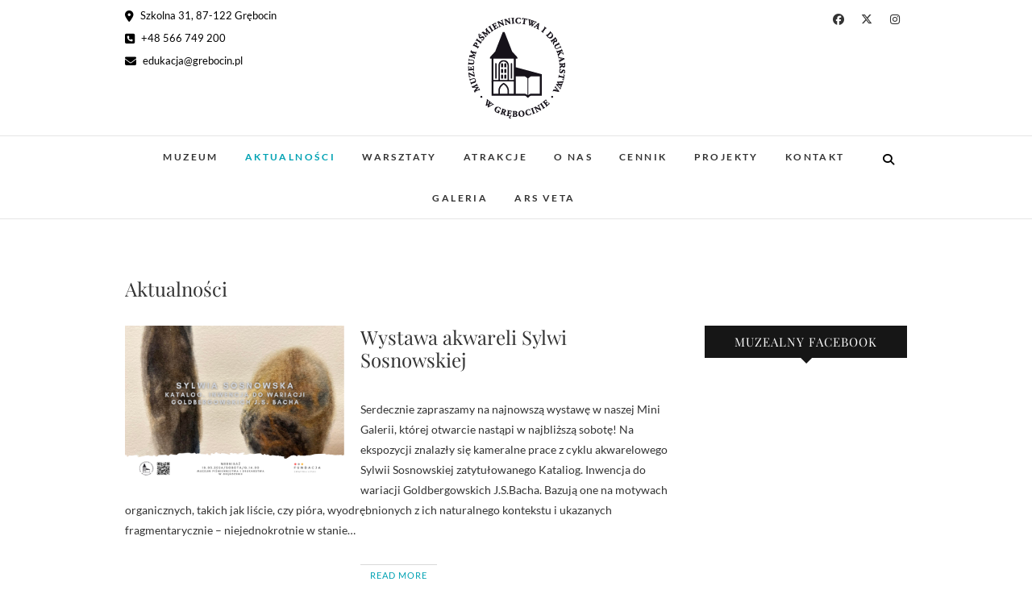

--- FILE ---
content_type: text/html; charset=UTF-8
request_url: https://muzeum.grebocin.pl/category/aktualnosci/page/2/
body_size: 14370
content:
<!DOCTYPE html>
<html lang="pl-PL">
<head>
<meta charset="UTF-8" />
<link rel="profile" href="http://gmpg.org/xfn/11" />
<link rel="pingback" href="https://muzeum.grebocin.pl/xmlrpc.php" />
<meta name='robots' content='index, follow, max-image-preview:large, max-snippet:-1, max-video-preview:-1' />
	<style>img:is([sizes="auto" i], [sizes^="auto," i]) { contain-intrinsic-size: 3000px 1500px }</style>
	
	<!-- This site is optimized with the Yoast SEO plugin v24.7 - https://yoast.com/wordpress/plugins/seo/ -->
	<title>Aktualności - Strona 2 z 15 - Muzeum Piśmiennictwa i Drukarstwa w Grębocinie</title>
	<link rel="canonical" href="https://muzeum.grebocin.pl/category/aktualnosci/page/2/" />
	<link rel="prev" href="https://muzeum.grebocin.pl/category/aktualnosci/" />
	<link rel="next" href="https://muzeum.grebocin.pl/category/aktualnosci/page/3/" />
	<meta property="og:locale" content="pl_PL" />
	<meta property="og:type" content="article" />
	<meta property="og:title" content="Aktualności - Strona 2 z 15 - Muzeum Piśmiennictwa i Drukarstwa w Grębocinie" />
	<meta property="og:url" content="https://muzeum.grebocin.pl/category/aktualnosci/" />
	<meta property="og:site_name" content="Muzeum Piśmiennictwa i Drukarstwa w Grębocinie" />
	<meta name="twitter:card" content="summary_large_image" />
	<meta name="twitter:site" content="@muzeum_grebocin" />
	<script type="application/ld+json" class="yoast-schema-graph">{"@context":"https://schema.org","@graph":[{"@type":"CollectionPage","@id":"https://muzeum.grebocin.pl/category/aktualnosci/","url":"https://muzeum.grebocin.pl/category/aktualnosci/page/2/","name":"Aktualności - Strona 2 z 15 - Muzeum Piśmiennictwa i Drukarstwa w Grębocinie","isPartOf":{"@id":"https://muzeum.grebocin.pl/#website"},"primaryImageOfPage":{"@id":"https://muzeum.grebocin.pl/category/aktualnosci/page/2/#primaryimage"},"image":{"@id":"https://muzeum.grebocin.pl/category/aktualnosci/page/2/#primaryimage"},"thumbnailUrl":"https://muzeum.grebocin.pl/wp-content/uploads/2024/05/plakat.png","breadcrumb":{"@id":"https://muzeum.grebocin.pl/category/aktualnosci/page/2/#breadcrumb"},"inLanguage":"pl-PL"},{"@type":"ImageObject","inLanguage":"pl-PL","@id":"https://muzeum.grebocin.pl/category/aktualnosci/page/2/#primaryimage","url":"https://muzeum.grebocin.pl/wp-content/uploads/2024/05/plakat.png","contentUrl":"https://muzeum.grebocin.pl/wp-content/uploads/2024/05/plakat.png","width":1748,"height":1240},{"@type":"BreadcrumbList","@id":"https://muzeum.grebocin.pl/category/aktualnosci/page/2/#breadcrumb","itemListElement":[{"@type":"ListItem","position":1,"name":"Strona główna","item":"https://muzeum.grebocin.pl/"},{"@type":"ListItem","position":2,"name":"Aktualności"}]},{"@type":"WebSite","@id":"https://muzeum.grebocin.pl/#website","url":"https://muzeum.grebocin.pl/","name":"Muzeum Piśmiennictwa i Drukarstwa w Grębocinie","description":"Muzeum Piśmiennictwa i Drukarstwa w zabytkowym gotyckim kościele. Prezentujemy zabytkowe prasy drukarskie i unikatowe zbiory. Prowadzimy warsztaty i pokazy.","publisher":{"@id":"https://muzeum.grebocin.pl/#organization"},"potentialAction":[{"@type":"SearchAction","target":{"@type":"EntryPoint","urlTemplate":"https://muzeum.grebocin.pl/?s={search_term_string}"},"query-input":{"@type":"PropertyValueSpecification","valueRequired":true,"valueName":"search_term_string"}}],"inLanguage":"pl-PL"},{"@type":"Organization","@id":"https://muzeum.grebocin.pl/#organization","name":"Muzeum Piśmiennictwa i Drukarstwa w Grębocinie","url":"https://muzeum.grebocin.pl/","logo":{"@type":"ImageObject","inLanguage":"pl-PL","@id":"https://muzeum.grebocin.pl/#/schema/logo/image/","url":"http://muzeum.grebocin.pl/wp-content/uploads/2017/04/cropped-logo500.png","contentUrl":"http://muzeum.grebocin.pl/wp-content/uploads/2017/04/cropped-logo500.png","width":512,"height":512,"caption":"Muzeum Piśmiennictwa i Drukarstwa w Grębocinie"},"image":{"@id":"https://muzeum.grebocin.pl/#/schema/logo/image/"},"sameAs":["https://www.facebook.com/Printing.Museum.Grebocin/","https://x.com/muzeum_grebocin","https://www.instagram.com/muzeumgrebocin/"]}]}</script>
	<!-- / Yoast SEO plugin. -->


<link rel="alternate" type="application/rss+xml" title="Muzeum Piśmiennictwa i Drukarstwa w Grębocinie &raquo; Kanał z wpisami" href="https://muzeum.grebocin.pl/feed/" />
<link rel="alternate" type="application/rss+xml" title="Muzeum Piśmiennictwa i Drukarstwa w Grębocinie &raquo; Kanał z komentarzami" href="https://muzeum.grebocin.pl/comments/feed/" />
<link rel="alternate" type="application/rss+xml" title="Muzeum Piśmiennictwa i Drukarstwa w Grębocinie &raquo; Kanał z wpisami zaszufladkowanymi do kategorii Aktualności" href="https://muzeum.grebocin.pl/category/aktualnosci/feed/" />
<script type="text/javascript">
/* <![CDATA[ */
window._wpemojiSettings = {"baseUrl":"https:\/\/s.w.org\/images\/core\/emoji\/16.0.1\/72x72\/","ext":".png","svgUrl":"https:\/\/s.w.org\/images\/core\/emoji\/16.0.1\/svg\/","svgExt":".svg","source":{"concatemoji":"https:\/\/muzeum.grebocin.pl\/wp-includes\/js\/wp-emoji-release.min.js?ver=6.8.3"}};
/*! This file is auto-generated */
!function(s,n){var o,i,e;function c(e){try{var t={supportTests:e,timestamp:(new Date).valueOf()};sessionStorage.setItem(o,JSON.stringify(t))}catch(e){}}function p(e,t,n){e.clearRect(0,0,e.canvas.width,e.canvas.height),e.fillText(t,0,0);var t=new Uint32Array(e.getImageData(0,0,e.canvas.width,e.canvas.height).data),a=(e.clearRect(0,0,e.canvas.width,e.canvas.height),e.fillText(n,0,0),new Uint32Array(e.getImageData(0,0,e.canvas.width,e.canvas.height).data));return t.every(function(e,t){return e===a[t]})}function u(e,t){e.clearRect(0,0,e.canvas.width,e.canvas.height),e.fillText(t,0,0);for(var n=e.getImageData(16,16,1,1),a=0;a<n.data.length;a++)if(0!==n.data[a])return!1;return!0}function f(e,t,n,a){switch(t){case"flag":return n(e,"\ud83c\udff3\ufe0f\u200d\u26a7\ufe0f","\ud83c\udff3\ufe0f\u200b\u26a7\ufe0f")?!1:!n(e,"\ud83c\udde8\ud83c\uddf6","\ud83c\udde8\u200b\ud83c\uddf6")&&!n(e,"\ud83c\udff4\udb40\udc67\udb40\udc62\udb40\udc65\udb40\udc6e\udb40\udc67\udb40\udc7f","\ud83c\udff4\u200b\udb40\udc67\u200b\udb40\udc62\u200b\udb40\udc65\u200b\udb40\udc6e\u200b\udb40\udc67\u200b\udb40\udc7f");case"emoji":return!a(e,"\ud83e\udedf")}return!1}function g(e,t,n,a){var r="undefined"!=typeof WorkerGlobalScope&&self instanceof WorkerGlobalScope?new OffscreenCanvas(300,150):s.createElement("canvas"),o=r.getContext("2d",{willReadFrequently:!0}),i=(o.textBaseline="top",o.font="600 32px Arial",{});return e.forEach(function(e){i[e]=t(o,e,n,a)}),i}function t(e){var t=s.createElement("script");t.src=e,t.defer=!0,s.head.appendChild(t)}"undefined"!=typeof Promise&&(o="wpEmojiSettingsSupports",i=["flag","emoji"],n.supports={everything:!0,everythingExceptFlag:!0},e=new Promise(function(e){s.addEventListener("DOMContentLoaded",e,{once:!0})}),new Promise(function(t){var n=function(){try{var e=JSON.parse(sessionStorage.getItem(o));if("object"==typeof e&&"number"==typeof e.timestamp&&(new Date).valueOf()<e.timestamp+604800&&"object"==typeof e.supportTests)return e.supportTests}catch(e){}return null}();if(!n){if("undefined"!=typeof Worker&&"undefined"!=typeof OffscreenCanvas&&"undefined"!=typeof URL&&URL.createObjectURL&&"undefined"!=typeof Blob)try{var e="postMessage("+g.toString()+"("+[JSON.stringify(i),f.toString(),p.toString(),u.toString()].join(",")+"));",a=new Blob([e],{type:"text/javascript"}),r=new Worker(URL.createObjectURL(a),{name:"wpTestEmojiSupports"});return void(r.onmessage=function(e){c(n=e.data),r.terminate(),t(n)})}catch(e){}c(n=g(i,f,p,u))}t(n)}).then(function(e){for(var t in e)n.supports[t]=e[t],n.supports.everything=n.supports.everything&&n.supports[t],"flag"!==t&&(n.supports.everythingExceptFlag=n.supports.everythingExceptFlag&&n.supports[t]);n.supports.everythingExceptFlag=n.supports.everythingExceptFlag&&!n.supports.flag,n.DOMReady=!1,n.readyCallback=function(){n.DOMReady=!0}}).then(function(){return e}).then(function(){var e;n.supports.everything||(n.readyCallback(),(e=n.source||{}).concatemoji?t(e.concatemoji):e.wpemoji&&e.twemoji&&(t(e.twemoji),t(e.wpemoji)))}))}((window,document),window._wpemojiSettings);
/* ]]> */
</script>
<style id='wp-emoji-styles-inline-css' type='text/css'>

	img.wp-smiley, img.emoji {
		display: inline !important;
		border: none !important;
		box-shadow: none !important;
		height: 1em !important;
		width: 1em !important;
		margin: 0 0.07em !important;
		vertical-align: -0.1em !important;
		background: none !important;
		padding: 0 !important;
	}
</style>
<link rel='stylesheet' id='wp-block-library-css' href='https://muzeum.grebocin.pl/wp-includes/css/dist/block-library/style.min.css?ver=6.8.3' type='text/css' media='all' />
<style id='classic-theme-styles-inline-css' type='text/css'>
/*! This file is auto-generated */
.wp-block-button__link{color:#fff;background-color:#32373c;border-radius:9999px;box-shadow:none;text-decoration:none;padding:calc(.667em + 2px) calc(1.333em + 2px);font-size:1.125em}.wp-block-file__button{background:#32373c;color:#fff;text-decoration:none}
</style>
<style id='global-styles-inline-css' type='text/css'>
:root{--wp--preset--aspect-ratio--square: 1;--wp--preset--aspect-ratio--4-3: 4/3;--wp--preset--aspect-ratio--3-4: 3/4;--wp--preset--aspect-ratio--3-2: 3/2;--wp--preset--aspect-ratio--2-3: 2/3;--wp--preset--aspect-ratio--16-9: 16/9;--wp--preset--aspect-ratio--9-16: 9/16;--wp--preset--color--black: #000000;--wp--preset--color--cyan-bluish-gray: #abb8c3;--wp--preset--color--white: #ffffff;--wp--preset--color--pale-pink: #f78da7;--wp--preset--color--vivid-red: #cf2e2e;--wp--preset--color--luminous-vivid-orange: #ff6900;--wp--preset--color--luminous-vivid-amber: #fcb900;--wp--preset--color--light-green-cyan: #7bdcb5;--wp--preset--color--vivid-green-cyan: #00d084;--wp--preset--color--pale-cyan-blue: #8ed1fc;--wp--preset--color--vivid-cyan-blue: #0693e3;--wp--preset--color--vivid-purple: #9b51e0;--wp--preset--gradient--vivid-cyan-blue-to-vivid-purple: linear-gradient(135deg,rgba(6,147,227,1) 0%,rgb(155,81,224) 100%);--wp--preset--gradient--light-green-cyan-to-vivid-green-cyan: linear-gradient(135deg,rgb(122,220,180) 0%,rgb(0,208,130) 100%);--wp--preset--gradient--luminous-vivid-amber-to-luminous-vivid-orange: linear-gradient(135deg,rgba(252,185,0,1) 0%,rgba(255,105,0,1) 100%);--wp--preset--gradient--luminous-vivid-orange-to-vivid-red: linear-gradient(135deg,rgba(255,105,0,1) 0%,rgb(207,46,46) 100%);--wp--preset--gradient--very-light-gray-to-cyan-bluish-gray: linear-gradient(135deg,rgb(238,238,238) 0%,rgb(169,184,195) 100%);--wp--preset--gradient--cool-to-warm-spectrum: linear-gradient(135deg,rgb(74,234,220) 0%,rgb(151,120,209) 20%,rgb(207,42,186) 40%,rgb(238,44,130) 60%,rgb(251,105,98) 80%,rgb(254,248,76) 100%);--wp--preset--gradient--blush-light-purple: linear-gradient(135deg,rgb(255,206,236) 0%,rgb(152,150,240) 100%);--wp--preset--gradient--blush-bordeaux: linear-gradient(135deg,rgb(254,205,165) 0%,rgb(254,45,45) 50%,rgb(107,0,62) 100%);--wp--preset--gradient--luminous-dusk: linear-gradient(135deg,rgb(255,203,112) 0%,rgb(199,81,192) 50%,rgb(65,88,208) 100%);--wp--preset--gradient--pale-ocean: linear-gradient(135deg,rgb(255,245,203) 0%,rgb(182,227,212) 50%,rgb(51,167,181) 100%);--wp--preset--gradient--electric-grass: linear-gradient(135deg,rgb(202,248,128) 0%,rgb(113,206,126) 100%);--wp--preset--gradient--midnight: linear-gradient(135deg,rgb(2,3,129) 0%,rgb(40,116,252) 100%);--wp--preset--font-size--small: 13px;--wp--preset--font-size--medium: 20px;--wp--preset--font-size--large: 36px;--wp--preset--font-size--x-large: 42px;--wp--preset--spacing--20: 0.44rem;--wp--preset--spacing--30: 0.67rem;--wp--preset--spacing--40: 1rem;--wp--preset--spacing--50: 1.5rem;--wp--preset--spacing--60: 2.25rem;--wp--preset--spacing--70: 3.38rem;--wp--preset--spacing--80: 5.06rem;--wp--preset--shadow--natural: 6px 6px 9px rgba(0, 0, 0, 0.2);--wp--preset--shadow--deep: 12px 12px 50px rgba(0, 0, 0, 0.4);--wp--preset--shadow--sharp: 6px 6px 0px rgba(0, 0, 0, 0.2);--wp--preset--shadow--outlined: 6px 6px 0px -3px rgba(255, 255, 255, 1), 6px 6px rgba(0, 0, 0, 1);--wp--preset--shadow--crisp: 6px 6px 0px rgba(0, 0, 0, 1);}:where(.is-layout-flex){gap: 0.5em;}:where(.is-layout-grid){gap: 0.5em;}body .is-layout-flex{display: flex;}.is-layout-flex{flex-wrap: wrap;align-items: center;}.is-layout-flex > :is(*, div){margin: 0;}body .is-layout-grid{display: grid;}.is-layout-grid > :is(*, div){margin: 0;}:where(.wp-block-columns.is-layout-flex){gap: 2em;}:where(.wp-block-columns.is-layout-grid){gap: 2em;}:where(.wp-block-post-template.is-layout-flex){gap: 1.25em;}:where(.wp-block-post-template.is-layout-grid){gap: 1.25em;}.has-black-color{color: var(--wp--preset--color--black) !important;}.has-cyan-bluish-gray-color{color: var(--wp--preset--color--cyan-bluish-gray) !important;}.has-white-color{color: var(--wp--preset--color--white) !important;}.has-pale-pink-color{color: var(--wp--preset--color--pale-pink) !important;}.has-vivid-red-color{color: var(--wp--preset--color--vivid-red) !important;}.has-luminous-vivid-orange-color{color: var(--wp--preset--color--luminous-vivid-orange) !important;}.has-luminous-vivid-amber-color{color: var(--wp--preset--color--luminous-vivid-amber) !important;}.has-light-green-cyan-color{color: var(--wp--preset--color--light-green-cyan) !important;}.has-vivid-green-cyan-color{color: var(--wp--preset--color--vivid-green-cyan) !important;}.has-pale-cyan-blue-color{color: var(--wp--preset--color--pale-cyan-blue) !important;}.has-vivid-cyan-blue-color{color: var(--wp--preset--color--vivid-cyan-blue) !important;}.has-vivid-purple-color{color: var(--wp--preset--color--vivid-purple) !important;}.has-black-background-color{background-color: var(--wp--preset--color--black) !important;}.has-cyan-bluish-gray-background-color{background-color: var(--wp--preset--color--cyan-bluish-gray) !important;}.has-white-background-color{background-color: var(--wp--preset--color--white) !important;}.has-pale-pink-background-color{background-color: var(--wp--preset--color--pale-pink) !important;}.has-vivid-red-background-color{background-color: var(--wp--preset--color--vivid-red) !important;}.has-luminous-vivid-orange-background-color{background-color: var(--wp--preset--color--luminous-vivid-orange) !important;}.has-luminous-vivid-amber-background-color{background-color: var(--wp--preset--color--luminous-vivid-amber) !important;}.has-light-green-cyan-background-color{background-color: var(--wp--preset--color--light-green-cyan) !important;}.has-vivid-green-cyan-background-color{background-color: var(--wp--preset--color--vivid-green-cyan) !important;}.has-pale-cyan-blue-background-color{background-color: var(--wp--preset--color--pale-cyan-blue) !important;}.has-vivid-cyan-blue-background-color{background-color: var(--wp--preset--color--vivid-cyan-blue) !important;}.has-vivid-purple-background-color{background-color: var(--wp--preset--color--vivid-purple) !important;}.has-black-border-color{border-color: var(--wp--preset--color--black) !important;}.has-cyan-bluish-gray-border-color{border-color: var(--wp--preset--color--cyan-bluish-gray) !important;}.has-white-border-color{border-color: var(--wp--preset--color--white) !important;}.has-pale-pink-border-color{border-color: var(--wp--preset--color--pale-pink) !important;}.has-vivid-red-border-color{border-color: var(--wp--preset--color--vivid-red) !important;}.has-luminous-vivid-orange-border-color{border-color: var(--wp--preset--color--luminous-vivid-orange) !important;}.has-luminous-vivid-amber-border-color{border-color: var(--wp--preset--color--luminous-vivid-amber) !important;}.has-light-green-cyan-border-color{border-color: var(--wp--preset--color--light-green-cyan) !important;}.has-vivid-green-cyan-border-color{border-color: var(--wp--preset--color--vivid-green-cyan) !important;}.has-pale-cyan-blue-border-color{border-color: var(--wp--preset--color--pale-cyan-blue) !important;}.has-vivid-cyan-blue-border-color{border-color: var(--wp--preset--color--vivid-cyan-blue) !important;}.has-vivid-purple-border-color{border-color: var(--wp--preset--color--vivid-purple) !important;}.has-vivid-cyan-blue-to-vivid-purple-gradient-background{background: var(--wp--preset--gradient--vivid-cyan-blue-to-vivid-purple) !important;}.has-light-green-cyan-to-vivid-green-cyan-gradient-background{background: var(--wp--preset--gradient--light-green-cyan-to-vivid-green-cyan) !important;}.has-luminous-vivid-amber-to-luminous-vivid-orange-gradient-background{background: var(--wp--preset--gradient--luminous-vivid-amber-to-luminous-vivid-orange) !important;}.has-luminous-vivid-orange-to-vivid-red-gradient-background{background: var(--wp--preset--gradient--luminous-vivid-orange-to-vivid-red) !important;}.has-very-light-gray-to-cyan-bluish-gray-gradient-background{background: var(--wp--preset--gradient--very-light-gray-to-cyan-bluish-gray) !important;}.has-cool-to-warm-spectrum-gradient-background{background: var(--wp--preset--gradient--cool-to-warm-spectrum) !important;}.has-blush-light-purple-gradient-background{background: var(--wp--preset--gradient--blush-light-purple) !important;}.has-blush-bordeaux-gradient-background{background: var(--wp--preset--gradient--blush-bordeaux) !important;}.has-luminous-dusk-gradient-background{background: var(--wp--preset--gradient--luminous-dusk) !important;}.has-pale-ocean-gradient-background{background: var(--wp--preset--gradient--pale-ocean) !important;}.has-electric-grass-gradient-background{background: var(--wp--preset--gradient--electric-grass) !important;}.has-midnight-gradient-background{background: var(--wp--preset--gradient--midnight) !important;}.has-small-font-size{font-size: var(--wp--preset--font-size--small) !important;}.has-medium-font-size{font-size: var(--wp--preset--font-size--medium) !important;}.has-large-font-size{font-size: var(--wp--preset--font-size--large) !important;}.has-x-large-font-size{font-size: var(--wp--preset--font-size--x-large) !important;}
:where(.wp-block-post-template.is-layout-flex){gap: 1.25em;}:where(.wp-block-post-template.is-layout-grid){gap: 1.25em;}
:where(.wp-block-columns.is-layout-flex){gap: 2em;}:where(.wp-block-columns.is-layout-grid){gap: 2em;}
:root :where(.wp-block-pullquote){font-size: 1.5em;line-height: 1.6;}
</style>
<link rel='stylesheet' id='contact-form-7-css' href='https://muzeum.grebocin.pl/wp-content/plugins/contact-form-7/includes/css/styles.css?ver=5.4.2' type='text/css' media='all' />
<link rel='stylesheet' id='edge-style-css' href='https://muzeum.grebocin.pl/wp-content/themes/edge/style.css?ver=6.8.3' type='text/css' media='all' />
<style id='edge-style-inline-css' type='text/css'>
	/****************************************************************/
						/*.... Color Style ....*/
	/****************************************************************/
	/* Nav and links hover */
	a,
	ul li a:hover,
	ol li a:hover,
	.top-header .widget_contact ul li a:hover, /* Top Header Widget Contact */
	.main-navigation a:hover, /* Navigation */
	.main-navigation a:focus,
	.main-navigation ul li.current-menu-item a,
	.main-navigation ul li.current_page_ancestor a,
	.main-navigation ul li.current-menu-ancestor a,
	.main-navigation ul li.current_page_item a,
	.main-navigation ul li:hover > a,
	.main-navigation li.current-menu-ancestor.menu-item-has-children > a:after,
	.main-navigation li.current-menu-item.menu-item-has-children > a:after,
	.main-navigation ul li:hover > a:after,
	.main-navigation li.menu-item-has-children > a:hover:after,
	.main-navigation li.page_item_has_children > a:hover:after,
	.main-navigation ul li ul li a:hover,
	.main-navigation ul li ul li a:focus,
	.main-navigation ul li ul li:hover > a,
	.main-navigation ul li.current-menu-item ul li a:hover,
	.header-search:hover, .header-search-x:hover, /* Header Search Form */
	.entry-title a:hover, /* Post */
	.entry-title a:focus,
	.entry-title a:active,
	.entry-meta span:hover,
	.entry-meta a:hover,
	.cat-links,
	.cat-links a,
	.tag-links,
	.tag-links a,
	.entry-meta .entry-format a,
	.entry-format:before,
	.entry-meta .entry-format:before,
	.entry-header .entry-meta .entry-format:before,
	.widget ul li a:hover,/* Widgets */
	.widget ul li a:focus,
	.widget-title a:hover,
	.widget_contact ul li a:hover,
	.site-info .copyright a:hover, /* Footer */
	.site-info .copyright a:focus,
	#colophon .widget ul li a:hover,
	#colophon .widget ul li a:focus,
	#footer-navigation a:hover,
	#footer-navigation a:focus {
		color: #00a2b3;
	}

	.cat-links,
	.tag-links {
		border-bottom-color: #00a2b3;
	}

	/* Webkit */
	::selection {
		background: #00a2b3;
		color: #fff;
	}
	/* Gecko/Mozilla */
	::-moz-selection {
		background: #00a2b3;
		color: #fff;
	}


	/* Accessibility
	================================================== */
	.screen-reader-text:hover,
	.screen-reader-text:active,
	.screen-reader-text:focus {
		background-color: #f1f1f1;
		color: #00a2b3;
	}

	/* Buttons reset, button, submit */

	input[type="reset"],/* Forms  */
	input[type="button"],
	input[type="submit"],
	.go-to-top a:hover,
	.go-to-top a:focus {
		background-color:#00a2b3;
	}

	/* Default Buttons */
	.btn-default:hover,
	.btn-default:focus,
	.vivid,
	.search-submit {
		background-color: #00a2b3;
		border: 1px solid #00a2b3;
	}
	.go-to-top a {
		border: 2px solid #00a2b3;
		color: #00a2b3;
	}

	#colophon .widget-title:after {
		background-color: #00a2b3;
	}

	/* -_-_-_ Not for change _-_-_- */
	.light-color:hover,
	.vivid:hover {
		background-color: #fff;
		border: 1px solid #fff;
	}

	ul.default-wp-page li a {
		color: #00a2b3;
	}

	#bbpress-forums .bbp-topics a:hover {
	color: #00a2b3;
	}
	.bbp-submit-wrapper button.submit {
		background-color: #00a2b3;
		border: 1px solid #00a2b3;
	}

	/* Woocommerce
	================================================== */
	.woocommerce #respond input#submit, 
	.woocommerce a.button, 
	.woocommerce button.button, 
	.woocommerce input.button,
	.woocommerce #respond input#submit.alt, 
	.woocommerce a.button.alt, 
	.woocommerce button.button.alt, 
	.woocommerce input.button.alt,
	.woocommerce-demo-store p.demo_store {
		background-color: #00a2b3;
	}
	.woocommerce .woocommerce-message:before {
		color: #00a2b3;
	}

</style>
<link rel='stylesheet' id='font-awesome-css' href='https://muzeum.grebocin.pl/wp-content/themes/edge/assets/font-awesome/css/all.min.css?ver=6.8.3' type='text/css' media='all' />
<link rel='stylesheet' id='edge-responsive-css' href='https://muzeum.grebocin.pl/wp-content/themes/edge/css/responsive.css?ver=6.8.3' type='text/css' media='all' />
<link rel='stylesheet' id='edge_google_fonts-css' href='https://muzeum.grebocin.pl/wp-content/fonts/de7bbd1d6ed26ad061be6206231a7bb5.css?ver=6.8.3' type='text/css' media='all' />
<link rel='stylesheet' id='fancybox-css' href='https://muzeum.grebocin.pl/wp-content/plugins/easy-fancybox/fancybox/1.5.4/jquery.fancybox.min.css?ver=6.8.3' type='text/css' media='screen' />
<script type="text/javascript" src="https://muzeum.grebocin.pl/wp-includes/js/jquery/jquery.min.js?ver=3.7.1" id="jquery-core-js"></script>
<script type="text/javascript" src="https://muzeum.grebocin.pl/wp-includes/js/jquery/jquery-migrate.min.js?ver=3.4.1" id="jquery-migrate-js"></script>
<script type="text/javascript" src="https://muzeum.grebocin.pl/wp-content/themes/edge/js/edge-main.js?ver=6.8.3" id="edge-main-js"></script>
<!--[if lt IE 9]>
<script type="text/javascript" src="https://muzeum.grebocin.pl/wp-content/themes/edge/js/html5.js?ver=3.7.3" id="html5-js"></script>
<![endif]-->
<link rel="https://api.w.org/" href="https://muzeum.grebocin.pl/wp-json/" /><link rel="alternate" title="JSON" type="application/json" href="https://muzeum.grebocin.pl/wp-json/wp/v2/categories/17" /><link rel="EditURI" type="application/rsd+xml" title="RSD" href="https://muzeum.grebocin.pl/xmlrpc.php?rsd" />
<meta name="generator" content="WordPress 6.8.3" />
	<meta name="viewport" content="width=device-width" />
	<!-- Custom CSS -->
<style type="text/css" media="screen">
/*Disabled First Big Letter */
									.post:first-child .entry-content p:first-child:first-letter {
									 border-right: none;
									 display: inherit;
									 float: inherit;
									 font-family: inherit;
									 font-size: inherit;
									 line-height: inherit;
									 margin-bottom: inherit;
									 margin-right: inherit;
									 margin-top: inherit;
									 padding: inherit;
									 text-align: inherit;
									}
#site-branding #site-title, #site-branding #site-description{
				clip: rect(1px, 1px, 1px, 1px);
				position: absolute;
			}</style>
<link rel="icon" href="https://muzeum.grebocin.pl/wp-content/uploads/2017/04/cropped-logo500-32x32.png" sizes="32x32" />
<link rel="icon" href="https://muzeum.grebocin.pl/wp-content/uploads/2017/04/cropped-logo500-192x192.png" sizes="192x192" />
<link rel="apple-touch-icon" href="https://muzeum.grebocin.pl/wp-content/uploads/2017/04/cropped-logo500-180x180.png" />
<meta name="msapplication-TileImage" content="https://muzeum.grebocin.pl/wp-content/uploads/2017/04/cropped-logo500-270x270.png" />
		<style type="text/css" id="wp-custom-css">
			/*
Tutaj możesz dodać własny CSS.

Naciśnij ikonkę pomocy, żeby dowiedzieć się więcej.
*/
		</style>
		</head>
<body class="archive paged category category-aktualnosci category-17 wp-custom-logo wp-embed-responsive paged-2 category-paged-2 wp-theme-edge small_image_blog">
	<div id="page" class="hfeed site">
	<a class="skip-link screen-reader-text" href="#content">Skip to content</a>
<!-- Masthead ============================================= -->
<header id="masthead" class="site-header" role="banner">
				<div class="top-header">
			<div class="container clearfix">
				<!-- Contact Us ============================================= --><aside id="edge_contact_widgets-2" class="widget widget_contact">		<ul>
						<li><a href="https://www.google.pl/maps/place/Muzeum+Pi%C5%9Bmiennictwa+i+Drukarstwa+w+Gr%C4%99bocinie/@53.0541825,18.7168356,17z/data=!4m5!3m4!1s0x0:0xcecd183940350338!8m2!3d53.0544122!4d18.7195612" title="Szkolna 31, 87-122 Grębocin" target="_blank"><i class="fa fa-map-marker"> </i> Szkolna 31, 87-122 Grębocin</a></li>
						<li><a href="tel:+48566749200" title="+48 566 749 200"><i class="fa fa-phone-square"></i> +48 566 749 200</a></li>
						<li><a href="mailto:edukacja@grebocin.pl" title="edukacja@grebocin.pl"><i class="fa fa-envelope-o"> </i> edukacja@grebocin.pl</a></li>
					</ul>
	</aside><!-- end .widget_contact --><div class="header-social-block">	<div class="social-links clearfix">
		<a target="_blank" href="https://www.facebook.com/Printing.Museum.Grebocin/"><i class="fab fa-facebook"></i></a><a target="_blank" href="https://twitter.com/muzeum_grebocin"><i class="fab fa-x-twitter"></i></a><a target="_blank" href="https://www.instagram.com/muzeumgrebocin/"><i class="fab fa-instagram"></i></a>	</div><!-- end .social-links -->
</div><!-- end .header-social-block --><div id="site-branding"><a href="https://muzeum.grebocin.pl/" class="custom-logo-link" rel="home"><img width="128" height="128" src="https://muzeum.grebocin.pl/wp-content/uploads/2017/04/logo.png" class="custom-logo" alt="Muzeum Piśmiennictwa i Drukarstwa w Grębocinie" decoding="async" /></a> <h2 id="site-title"> 			<a href="https://muzeum.grebocin.pl/" title="Muzeum Piśmiennictwa i Drukarstwa w Grębocinie" rel="home"> Muzeum Piśmiennictwa i Drukarstwa w Grębocinie </a>
			 </h2> <!-- end .site-title --> 				<div id="site-description"> Muzeum Piśmiennictwa i Drukarstwa w zabytkowym gotyckim kościele. Prezentujemy zabytkowe prasy drukarskie i unikatowe zbiory. Prowadzimy warsztaty i pokazy. </div> <!-- end #site-description -->
			</div>			</div> <!-- end .container -->
		</div> <!-- end .top-header -->
		<!-- Main Header============================================= -->
				<div id="sticky_header">
					<div class="container clearfix">
					  	<h3 class="nav-site-title">
							<a href="https://muzeum.grebocin.pl/" title="Muzeum Piśmiennictwa i Drukarstwa w Grębocinie">Muzeum Piśmiennictwa i Drukarstwa w Grębocinie</a>
						</h3>
					<!-- end .nav-site-title -->
						<!-- Main Nav ============================================= -->
																		<nav id="site-navigation" class="main-navigation clearfix" role="navigation" aria-label="Main Menu">
							<button class="menu-toggle" aria-controls="primary-menu" aria-expanded="false" type="button">
								<span class="line-one"></span>
					  			<span class="line-two"></span>
					  			<span class="line-three"></span>
						  	</button>
					  		<!-- end .menu-toggle -->
							<ul id="primary-menu" class="menu nav-menu"><li id="menu-item-26" class="menu-item menu-item-type-post_type menu-item-object-page menu-item-home menu-item-26"><a href="https://muzeum.grebocin.pl/">Muzeum</a></li>
<li id="menu-item-170" class="menu-item menu-item-type-taxonomy menu-item-object-category current-menu-item menu-item-170"><a href="https://muzeum.grebocin.pl/category/aktualnosci/" aria-current="page">Aktualności</a></li>
<li id="menu-item-25" class="menu-item menu-item-type-post_type menu-item-object-page menu-item-25"><a href="https://muzeum.grebocin.pl/warsztaty/">Warsztaty</a></li>
<li id="menu-item-24" class="menu-item menu-item-type-post_type menu-item-object-page menu-item-24"><a href="https://muzeum.grebocin.pl/atrakcje/">Atrakcje</a></li>
<li id="menu-item-22" class="menu-item menu-item-type-post_type menu-item-object-page menu-item-22"><a href="https://muzeum.grebocin.pl/o-nas/">O nas</a></li>
<li id="menu-item-23" class="menu-item menu-item-type-post_type menu-item-object-page menu-item-23"><a href="https://muzeum.grebocin.pl/cennikrezerwacja/">Cennik</a></li>
<li id="menu-item-21" class="menu-item menu-item-type-post_type menu-item-object-page menu-item-21"><a href="https://muzeum.grebocin.pl/projekty/">Projekty</a></li>
<li id="menu-item-20" class="menu-item menu-item-type-post_type menu-item-object-page menu-item-20"><a href="https://muzeum.grebocin.pl/kontakt/">Kontakt</a></li>
<li id="menu-item-1987" class="menu-item menu-item-type-taxonomy menu-item-object-category menu-item-1987"><a href="https://muzeum.grebocin.pl/category/galeria/">Galeria</a></li>
<li id="menu-item-1351" class="menu-item menu-item-type-post_type menu-item-object-page menu-item-1351"><a href="https://muzeum.grebocin.pl/ars-veta/">Ars Veta</a></li>
</ul>						</nav> <!-- end #site-navigation -->
													<button id="search-toggle" class="header-search" type="button"></button>
							<div id="search-box" class="clearfix">
								<form class="search-form" action="https://muzeum.grebocin.pl/" method="get">
		<input type="search" name="s" class="search-field" placeholder="Search &hellip;" autocomplete="off">
	<button type="submit" class="search-submit"><i class="fa-solid fa-magnifying-glass"></i></button>
	</form> <!-- end .search-form -->							</div>  <!-- end #search-box -->
						</div> <!-- end .container -->
			</div> <!-- end #sticky_header --></header> <!-- end #masthead -->
<!-- Main Page Start ============================================= -->
<div id="content">
<div class="container clearfix">
	<div class="page-header">
					<h1 class="page-title">Aktualności</h1>
			<!-- .page-title -->
						<!-- .breadcrumb -->
	</div>
	<!-- .page-header -->
			<div id="primary">
								<main id="main" class="site-main clearfix" role="main">
							<article id="post-2897" class="post-2897 post type-post status-publish format-standard has-post-thumbnail hentry category-aktualnosci category-galeria">
					<div class="post-image-content">
				<figure class="post-featured-image">
					<a href="https://muzeum.grebocin.pl/wystawa-akwareli-sylwi-sosnowskiej/" title="Wystawa akwareli Sylwi Sosnowskiej">
					<img width="1748" height="1240" src="https://muzeum.grebocin.pl/wp-content/uploads/2024/05/plakat.png" class="attachment-post-thumbnail size-post-thumbnail wp-post-image" alt="" decoding="async" fetchpriority="high" srcset="https://muzeum.grebocin.pl/wp-content/uploads/2024/05/plakat.png 1748w, https://muzeum.grebocin.pl/wp-content/uploads/2024/05/plakat-300x213.png 300w, https://muzeum.grebocin.pl/wp-content/uploads/2024/05/plakat-1024x726.png 1024w, https://muzeum.grebocin.pl/wp-content/uploads/2024/05/plakat-768x545.png 768w, https://muzeum.grebocin.pl/wp-content/uploads/2024/05/plakat-1536x1090.png 1536w" sizes="(max-width: 1748px) 100vw, 1748px" />					</a>
				</figure><!-- end.post-featured-image  -->
			</div> <!-- end.post-image-content -->
				<header class="entry-header">
					<h2 class="entry-title"> <a href="https://muzeum.grebocin.pl/wystawa-akwareli-sylwi-sosnowskiej/" title="Wystawa akwareli Sylwi Sosnowskiej"> Wystawa akwareli Sylwi Sosnowskiej </a> </h2> <!-- end.entry-title -->
					</header><!-- end .entry-header -->
		<div class="entry-content">
			<p>Serdecznie zapraszamy na najnowszą wystawę w naszej Mini Galerii, której otwarcie nastąpi w najbliższą sobotę! Na ekspozycji znalazły się kameralne prace z cyklu akwarelowego Sylwii Sosnowskiej zatytułowanego Kataliog. Inwencja do wariacji Goldbergowskich J.S.Bacha. Bazują one na motywach organicznych, takich jak liście, czy pióra, wyodrębnionych z ich naturalnego kontekstu i ukazanych fragmentarycznie &#8211; niejednokrotnie w stanie&hellip; </p>
		</div> <!-- end .entry-content -->
					<footer class="entry-footer">
								<a class="more-link" title="Wystawa akwareli Sylwi Sosnowskiej" href="https://muzeum.grebocin.pl/wystawa-akwareli-sylwi-sosnowskiej/">
				Read More				</a>
							</footer> <!-- end .entry-footer -->
				</article><!-- end .post -->		<article id="post-2888" class="post-2888 post type-post status-publish format-standard has-post-thumbnail hentry category-aktualnosci category-galeria">
					<div class="post-image-content">
				<figure class="post-featured-image">
					<a href="https://muzeum.grebocin.pl/freedom-project-kolekcja-wystawa-w-galerii-31/" title="FREEDOM PROJECT KOLEKCJA Wystawa w Galerii 31">
					<img width="1080" height="810" src="https://muzeum.grebocin.pl/wp-content/uploads/2024/05/441450757_949067770339791_9088973914189285548_n.jpg" class="attachment-post-thumbnail size-post-thumbnail wp-post-image" alt="" decoding="async" srcset="https://muzeum.grebocin.pl/wp-content/uploads/2024/05/441450757_949067770339791_9088973914189285548_n.jpg 1080w, https://muzeum.grebocin.pl/wp-content/uploads/2024/05/441450757_949067770339791_9088973914189285548_n-300x225.jpg 300w, https://muzeum.grebocin.pl/wp-content/uploads/2024/05/441450757_949067770339791_9088973914189285548_n-1024x768.jpg 1024w, https://muzeum.grebocin.pl/wp-content/uploads/2024/05/441450757_949067770339791_9088973914189285548_n-768x576.jpg 768w" sizes="(max-width: 1080px) 100vw, 1080px" />					</a>
				</figure><!-- end.post-featured-image  -->
			</div> <!-- end.post-image-content -->
				<header class="entry-header">
					<h2 class="entry-title"> <a href="https://muzeum.grebocin.pl/freedom-project-kolekcja-wystawa-w-galerii-31/" title="FREEDOM PROJECT KOLEKCJA Wystawa w Galerii 31"> FREEDOM PROJECT KOLEKCJA Wystawa w Galerii 31 </a> </h2> <!-- end.entry-title -->
					</header><!-- end .entry-header -->
		<div class="entry-content">
			<p>Już w najbliższą środę 8 maja o godz. 15.00 zapraszamy na pierwszą w sezonie wiosenno-letnim, międzynarodową wystawę w nowej przestrzeni wystawienniczej, kontenerowej Galerii 31, usytuowanej w parkowym założeniu naszego Muzeum. Podczas wernisażu odbędzie się oprowadzanie autorskie. O projekcie opowie Jadwiga Tryzno, dyrektor Muzeum Książki Artystycznej w Łodzi, Kuratorka wystawy Ania Gilmore i artyści biorący udział&hellip; </p>
		</div> <!-- end .entry-content -->
					<footer class="entry-footer">
								<a class="more-link" title="FREEDOM PROJECT KOLEKCJA Wystawa w Galerii 31" href="https://muzeum.grebocin.pl/freedom-project-kolekcja-wystawa-w-galerii-31/">
				Read More				</a>
							</footer> <!-- end .entry-footer -->
				</article><!-- end .post -->		<article id="post-2877" class="post-2877 post type-post status-publish format-standard has-post-thumbnail hentry category-aktualnosci category-galeria">
					<div class="post-image-content">
				<figure class="post-featured-image">
					<a href="https://muzeum.grebocin.pl/anioly-virginijusa-stancikasa/" title="&#8222;Anioły&#8221; Virginijusa Stančikasa">
					<img width="1748" height="1240" src="https://muzeum.grebocin.pl/wp-content/uploads/2024/03/poster-Rimas.jpg" class="attachment-post-thumbnail size-post-thumbnail wp-post-image" alt="" decoding="async" srcset="https://muzeum.grebocin.pl/wp-content/uploads/2024/03/poster-Rimas.jpg 1748w, https://muzeum.grebocin.pl/wp-content/uploads/2024/03/poster-Rimas-300x213.jpg 300w, https://muzeum.grebocin.pl/wp-content/uploads/2024/03/poster-Rimas-1024x726.jpg 1024w, https://muzeum.grebocin.pl/wp-content/uploads/2024/03/poster-Rimas-768x545.jpg 768w, https://muzeum.grebocin.pl/wp-content/uploads/2024/03/poster-Rimas-1536x1090.jpg 1536w" sizes="(max-width: 1748px) 100vw, 1748px" />					</a>
				</figure><!-- end.post-featured-image  -->
			</div> <!-- end.post-image-content -->
				<header class="entry-header">
					<h2 class="entry-title"> <a href="https://muzeum.grebocin.pl/anioly-virginijusa-stancikasa/" title="&#8222;Anioły&#8221; Virginijusa Stančikasa"> &#8222;Anioły&#8221; Virginijusa Stančikasa </a> </h2> <!-- end.entry-title -->
					</header><!-- end .entry-header -->
		<div class="entry-content">
			<p>Zapraszamy serdecznie na kolejne wydarzenie w Mini Galerii Muzeum Piśmiennictwa i Drukarstwa w Grębocinie, wystawę rzeźb i malarstwa artysty z Litwy Virginijusa Stančikasa zatytułowaną &#8222;Anioły&#8221;. Virginijus Stančikas urodził się w 1961 r. w małym litewskim miasteczku, które zachowało dużą część swojej historii – Vievy. Rysunkiem i sztuką zainteresował się już w szkole, uczęszczał na różne&hellip; </p>
		</div> <!-- end .entry-content -->
					<footer class="entry-footer">
								<a class="more-link" title="&#8222;Anioły&#8221; Virginijusa Stančikasa" href="https://muzeum.grebocin.pl/anioly-virginijusa-stancikasa/">
				Read More				</a>
							</footer> <!-- end .entry-footer -->
				</article><!-- end .post -->		<article id="post-2856" class="post-2856 post type-post status-publish format-standard has-post-thumbnail hentry category-aktualnosci">
					<div class="post-image-content">
				<figure class="post-featured-image">
					<a href="https://muzeum.grebocin.pl/kamuflaz-na-litwie/" title="&#8222;Kamuflaż&#8221; na Litwie">
					<img width="1572" height="1066" src="https://muzeum.grebocin.pl/wp-content/uploads/2024/02/Zrzut-ekranu-2024-02-22-o-17.54.07.png" class="attachment-post-thumbnail size-post-thumbnail wp-post-image" alt="" decoding="async" loading="lazy" srcset="https://muzeum.grebocin.pl/wp-content/uploads/2024/02/Zrzut-ekranu-2024-02-22-o-17.54.07.png 1572w, https://muzeum.grebocin.pl/wp-content/uploads/2024/02/Zrzut-ekranu-2024-02-22-o-17.54.07-300x203.png 300w, https://muzeum.grebocin.pl/wp-content/uploads/2024/02/Zrzut-ekranu-2024-02-22-o-17.54.07-1024x694.png 1024w, https://muzeum.grebocin.pl/wp-content/uploads/2024/02/Zrzut-ekranu-2024-02-22-o-17.54.07-768x521.png 768w, https://muzeum.grebocin.pl/wp-content/uploads/2024/02/Zrzut-ekranu-2024-02-22-o-17.54.07-1536x1042.png 1536w" sizes="auto, (max-width: 1572px) 100vw, 1572px" />					</a>
				</figure><!-- end.post-featured-image  -->
			</div> <!-- end.post-image-content -->
				<header class="entry-header">
					<h2 class="entry-title"> <a href="https://muzeum.grebocin.pl/kamuflaz-na-litwie/" title="&#8222;Kamuflaż&#8221; na Litwie"> &#8222;Kamuflaż&#8221; na Litwie </a> </h2> <!-- end.entry-title -->
					</header><!-- end .entry-header -->
		<div class="entry-content">
			<p>Zapraszamy na wystawę indywidualną Dariusza Subocza-Dyrektora Muzeum, która zostanie otwarta 23 lutego 2024 o godz. 15.00 w Muzeum Historycznym w Trokach na Litwie. Wystawa pt. &#8222;Kamuflaż&#8221; powstała dla upamiętnienia drugiej rocznicy wojny na Ukrainie. Wystawa pt. Kamuflaż zaprezentowana zostanie z okazji upamiętnienia drugiej rocznicy wybuchu wojny na Ukrainie. Koncepcja tej wystawy powstała podczas wizyty autora&hellip; </p>
		</div> <!-- end .entry-content -->
					<footer class="entry-footer">
								<a class="more-link" title="&#8222;Kamuflaż&#8221; na Litwie" href="https://muzeum.grebocin.pl/kamuflaz-na-litwie/">
				Read More				</a>
							</footer> <!-- end .entry-footer -->
				</article><!-- end .post -->		<article id="post-2853" class="post-2853 post type-post status-publish format-standard has-post-thumbnail hentry category-aktualnosci category-galeria">
					<div class="post-image-content">
				<figure class="post-featured-image">
					<a href="https://muzeum.grebocin.pl/rysunki-pisane-wystawa-marcina-lorenca/" title="Rysunki pisane &#8211; wystawa Marcina Lorenca">
					<img width="1808" height="1302" src="https://muzeum.grebocin.pl/wp-content/uploads/2024/02/Zrzut-ekranu-2024-02-26-o-17.54.15.png" class="attachment-post-thumbnail size-post-thumbnail wp-post-image" alt="" decoding="async" loading="lazy" srcset="https://muzeum.grebocin.pl/wp-content/uploads/2024/02/Zrzut-ekranu-2024-02-26-o-17.54.15.png 1808w, https://muzeum.grebocin.pl/wp-content/uploads/2024/02/Zrzut-ekranu-2024-02-26-o-17.54.15-300x216.png 300w, https://muzeum.grebocin.pl/wp-content/uploads/2024/02/Zrzut-ekranu-2024-02-26-o-17.54.15-1024x737.png 1024w, https://muzeum.grebocin.pl/wp-content/uploads/2024/02/Zrzut-ekranu-2024-02-26-o-17.54.15-768x553.png 768w, https://muzeum.grebocin.pl/wp-content/uploads/2024/02/Zrzut-ekranu-2024-02-26-o-17.54.15-1536x1106.png 1536w" sizes="auto, (max-width: 1808px) 100vw, 1808px" />					</a>
				</figure><!-- end.post-featured-image  -->
			</div> <!-- end.post-image-content -->
				<header class="entry-header">
					<h2 class="entry-title"> <a href="https://muzeum.grebocin.pl/rysunki-pisane-wystawa-marcina-lorenca/" title="Rysunki pisane &#8211; wystawa Marcina Lorenca"> Rysunki pisane &#8211; wystawa Marcina Lorenca </a> </h2> <!-- end.entry-title -->
					</header><!-- end .entry-header -->
		<div class="entry-content">
			<p>Zapraszamy 17 lutego 2024 r. o godz. 16.00 na wernisaż wystawy dr Marcina Lorenca z Uniwersytetu Artystycznego w Poznaniu. Marcin Lorenc – ur. w 1985 r. Studiował na kierunku malarstwo w Akademii Sztuk Pięknych w Poznaniu. Pracuje jako adiunkt na Wydziale Malarstwa i Rysunku Uniwersytetu Artystycznego im. Magdaleny Abakanowicz. Obecnie współprowadzi pracownię Laboratorium Papieru. W&hellip; </p>
		</div> <!-- end .entry-content -->
					<footer class="entry-footer">
								<a class="more-link" title="Rysunki pisane &#8211; wystawa Marcina Lorenca" href="https://muzeum.grebocin.pl/rysunki-pisane-wystawa-marcina-lorenca/">
				Read More				</a>
							</footer> <!-- end .entry-footer -->
				</article><!-- end .post -->		<article id="post-2810" class="post-2810 post type-post status-publish format-standard has-post-thumbnail hentry category-aktualnosci category-galeria">
					<div class="post-image-content">
				<figure class="post-featured-image">
					<a href="https://muzeum.grebocin.pl/sky-letter-freedom/" title="SKY Letter FREEDOM">
					<img width="2046" height="1354" src="https://muzeum.grebocin.pl/wp-content/uploads/2024/01/Zrzut-ekranu-2024-01-8-o-17.35.28.png" class="attachment-post-thumbnail size-post-thumbnail wp-post-image" alt="" decoding="async" loading="lazy" srcset="https://muzeum.grebocin.pl/wp-content/uploads/2024/01/Zrzut-ekranu-2024-01-8-o-17.35.28.png 2046w, https://muzeum.grebocin.pl/wp-content/uploads/2024/01/Zrzut-ekranu-2024-01-8-o-17.35.28-300x199.png 300w, https://muzeum.grebocin.pl/wp-content/uploads/2024/01/Zrzut-ekranu-2024-01-8-o-17.35.28-1024x678.png 1024w, https://muzeum.grebocin.pl/wp-content/uploads/2024/01/Zrzut-ekranu-2024-01-8-o-17.35.28-768x508.png 768w, https://muzeum.grebocin.pl/wp-content/uploads/2024/01/Zrzut-ekranu-2024-01-8-o-17.35.28-1536x1016.png 1536w" sizes="auto, (max-width: 2046px) 100vw, 2046px" />					</a>
				</figure><!-- end.post-featured-image  -->
			</div> <!-- end.post-image-content -->
				<header class="entry-header">
					<h2 class="entry-title"> <a href="https://muzeum.grebocin.pl/sky-letter-freedom/" title="SKY Letter FREEDOM"> SKY Letter FREEDOM </a> </h2> <!-- end.entry-title -->
					</header><!-- end .entry-header -->
		<div class="entry-content">
			<p>Ostatnia wystawa w 2023 roku w Mini Galerii to przegląd małych form latawcowych pod hasłem SKY Letter. Artyści i ich przepiękne mini latawce to autorska odpowiedź na temat wystawy, którym była FREEDOM/ Wolność. latawiec – najstarszy i najprostszy przyrząd latający o bardzo bogatej symbolice – trwale kojarzony z wolnością i szczęściem, szczególnie w czasach niepokoju.&hellip; </p>
		</div> <!-- end .entry-content -->
					<footer class="entry-footer">
								<a class="more-link" title="SKY Letter FREEDOM" href="https://muzeum.grebocin.pl/sky-letter-freedom/">
				Read More				</a>
							</footer> <!-- end .entry-footer -->
				</article><!-- end .post -->		<article id="post-2804" class="post-2804 post type-post status-publish format-standard has-post-thumbnail hentry category-aktualnosci">
					<div class="post-image-content">
				<figure class="post-featured-image">
					<a href="https://muzeum.grebocin.pl/przerwa-swiateczna-4/" title="Przerwa Świąteczna">
					<img width="874" height="620" src="https://muzeum.grebocin.pl/wp-content/uploads/2023/12/Święta-2023.png" class="attachment-post-thumbnail size-post-thumbnail wp-post-image" alt="" decoding="async" loading="lazy" srcset="https://muzeum.grebocin.pl/wp-content/uploads/2023/12/Święta-2023.png 874w, https://muzeum.grebocin.pl/wp-content/uploads/2023/12/Święta-2023-300x213.png 300w, https://muzeum.grebocin.pl/wp-content/uploads/2023/12/Święta-2023-768x545.png 768w" sizes="auto, (max-width: 874px) 100vw, 874px" />					</a>
				</figure><!-- end.post-featured-image  -->
			</div> <!-- end.post-image-content -->
				<header class="entry-header">
					<h2 class="entry-title"> <a href="https://muzeum.grebocin.pl/przerwa-swiateczna-4/" title="Przerwa Świąteczna"> Przerwa Świąteczna </a> </h2> <!-- end.entry-title -->
					</header><!-- end .entry-header -->
		<div class="entry-content">
			<p>Przerwa świąteczna w muzeum potrwa od 22 grudnia 2023 do 2 stycznia 2024. Dla wszystkich naszych sympatyków składamy najserdeczniejsze życzenia. Piękna jest radość w Święta, Ciepłe są myśli o bliskich, Niech pokój, miłość i szczęście Otoczą dzisiaj nas wszystkich! Wszystkiego najlepszego z okazji Świąt Bożego Narodzenia. Dyrekcja i Pracownicy Muzeum. Zapraszamy w Nowym Roku.</p>
		</div> <!-- end .entry-content -->
					<footer class="entry-footer">
								<a class="more-link" title="Przerwa Świąteczna" href="https://muzeum.grebocin.pl/przerwa-swiateczna-4/">
				Read More				</a>
							</footer> <!-- end .entry-footer -->
				</article><!-- end .post -->		<article id="post-2734" class="post-2734 post type-post status-publish format-standard has-post-thumbnail hentry category-aktualnosci category-galeria">
					<div class="post-image-content">
				<figure class="post-featured-image">
					<a href="https://muzeum.grebocin.pl/slowotwory-na-slupie/" title="&#8222;Słowotwory&#8221; na słupie">
					<img width="2196" height="1476" src="https://muzeum.grebocin.pl/wp-content/uploads/2023/10/Zrzut-ekranu-2023-10-27-o-22.14.55.png" class="attachment-post-thumbnail size-post-thumbnail wp-post-image" alt="" decoding="async" loading="lazy" srcset="https://muzeum.grebocin.pl/wp-content/uploads/2023/10/Zrzut-ekranu-2023-10-27-o-22.14.55.png 2196w, https://muzeum.grebocin.pl/wp-content/uploads/2023/10/Zrzut-ekranu-2023-10-27-o-22.14.55-300x202.png 300w, https://muzeum.grebocin.pl/wp-content/uploads/2023/10/Zrzut-ekranu-2023-10-27-o-22.14.55-1024x688.png 1024w, https://muzeum.grebocin.pl/wp-content/uploads/2023/10/Zrzut-ekranu-2023-10-27-o-22.14.55-768x516.png 768w, https://muzeum.grebocin.pl/wp-content/uploads/2023/10/Zrzut-ekranu-2023-10-27-o-22.14.55-1536x1032.png 1536w, https://muzeum.grebocin.pl/wp-content/uploads/2023/10/Zrzut-ekranu-2023-10-27-o-22.14.55-2048x1377.png 2048w, https://muzeum.grebocin.pl/wp-content/uploads/2023/10/Zrzut-ekranu-2023-10-27-o-22.14.55-272x182.png 272w" sizes="auto, (max-width: 2196px) 100vw, 2196px" />					</a>
				</figure><!-- end.post-featured-image  -->
			</div> <!-- end.post-image-content -->
				<header class="entry-header">
					<h2 class="entry-title"> <a href="https://muzeum.grebocin.pl/slowotwory-na-slupie/" title="&#8222;Słowotwory&#8221; na słupie"> &#8222;Słowotwory&#8221; na słupie </a> </h2> <!-- end.entry-title -->
					</header><!-- end .entry-header -->
		<div class="entry-content">
			<p>Nowa odsłona plakatów w naszej galerii na słupie za sprawą Słowotwory projektu realizowanego przez Piotra Florianowicza,&nbsp; wykładowcę na Wydziale Sztuk Pięknych UMK w Toruniu w Katedrze Projektowania Graficznego. ŻÓŁŻĘPÓLĄŻĘ &#8211; typoukłady diakrytyczne Studenci II roku kierunku Grafika zainspirowani budową wybranych liter alfabetu łacińskiego ze znakami diakrytycznymi wykonali kompozycje typograficzne. W efekcie powstały interesujące układy liternicze&hellip; </p>
		</div> <!-- end .entry-content -->
					<footer class="entry-footer">
								<a class="more-link" title="&#8222;Słowotwory&#8221; na słupie" href="https://muzeum.grebocin.pl/slowotwory-na-slupie/">
				Read More				</a>
							</footer> <!-- end .entry-footer -->
				</article><!-- end .post -->		<article id="post-2730" class="post-2730 post type-post status-publish format-standard has-post-thumbnail hentry category-aktualnosci category-galeria">
					<div class="post-image-content">
				<figure class="post-featured-image">
					<a href="https://muzeum.grebocin.pl/wystawa-poplenerowa/" title="Wystawa poplenerowa">
					<img width="2048" height="1667" src="https://muzeum.grebocin.pl/wp-content/uploads/2023/10/387827568_827090539204182_8783404270078384064_n.jpg" class="attachment-post-thumbnail size-post-thumbnail wp-post-image" alt="" decoding="async" loading="lazy" srcset="https://muzeum.grebocin.pl/wp-content/uploads/2023/10/387827568_827090539204182_8783404270078384064_n.jpg 2048w, https://muzeum.grebocin.pl/wp-content/uploads/2023/10/387827568_827090539204182_8783404270078384064_n-300x244.jpg 300w, https://muzeum.grebocin.pl/wp-content/uploads/2023/10/387827568_827090539204182_8783404270078384064_n-1024x834.jpg 1024w, https://muzeum.grebocin.pl/wp-content/uploads/2023/10/387827568_827090539204182_8783404270078384064_n-768x625.jpg 768w, https://muzeum.grebocin.pl/wp-content/uploads/2023/10/387827568_827090539204182_8783404270078384064_n-1536x1250.jpg 1536w" sizes="auto, (max-width: 2048px) 100vw, 2048px" />					</a>
				</figure><!-- end.post-featured-image  -->
			</div> <!-- end.post-image-content -->
				<header class="entry-header">
					<h2 class="entry-title"> <a href="https://muzeum.grebocin.pl/wystawa-poplenerowa/" title="Wystawa poplenerowa"> Wystawa poplenerowa </a> </h2> <!-- end.entry-title -->
					</header><!-- end .entry-header -->
		<div class="entry-content">
			<p>Fotorelacja z wernisażu prac malarskich, który odbył się 13 października 2023 w naszym Muzeum w nowo funkcjonującej przestrzeni wystawienniczej galerii kontenerowej &#8211; Galeria 31. Wystawa prac malarskich pasjonatów, uczestników plenerów, warsztatów malarskich, powadzonych przez Urszulę Gajtkowską z Galeria Autorska Gaj Urszula Gajtkowska. Artystów, amatorów połączyła pasja do malarstwa, chęć odkrywania i rozwijania swoich talentów. Niektórzy&hellip; </p>
		</div> <!-- end .entry-content -->
					<footer class="entry-footer">
								<a class="more-link" title="Wystawa poplenerowa" href="https://muzeum.grebocin.pl/wystawa-poplenerowa/">
				Read More				</a>
							</footer> <!-- end .entry-footer -->
				</article><!-- end .post -->		<article id="post-2706" class="post-2706 post type-post status-publish format-standard has-post-thumbnail hentry category-aktualnosci category-galeria">
					<div class="post-image-content">
				<figure class="post-featured-image">
					<a href="https://muzeum.grebocin.pl/makulatura-wystawa-karoliny-koterwas/" title="Makulatury &#8211; wystawa Karoliny Koterwas">
					<img width="1748" height="1240" src="https://muzeum.grebocin.pl/wp-content/uploads/2023/10/poster-Karolina-Koterwas-1.png" class="attachment-post-thumbnail size-post-thumbnail wp-post-image" alt="" decoding="async" loading="lazy" srcset="https://muzeum.grebocin.pl/wp-content/uploads/2023/10/poster-Karolina-Koterwas-1.png 1748w, https://muzeum.grebocin.pl/wp-content/uploads/2023/10/poster-Karolina-Koterwas-1-300x213.png 300w, https://muzeum.grebocin.pl/wp-content/uploads/2023/10/poster-Karolina-Koterwas-1-1024x726.png 1024w, https://muzeum.grebocin.pl/wp-content/uploads/2023/10/poster-Karolina-Koterwas-1-768x545.png 768w, https://muzeum.grebocin.pl/wp-content/uploads/2023/10/poster-Karolina-Koterwas-1-1536x1090.png 1536w" sizes="auto, (max-width: 1748px) 100vw, 1748px" />					</a>
				</figure><!-- end.post-featured-image  -->
			</div> <!-- end.post-image-content -->
				<header class="entry-header">
					<h2 class="entry-title"> <a href="https://muzeum.grebocin.pl/makulatura-wystawa-karoliny-koterwas/" title="Makulatury &#8211; wystawa Karoliny Koterwas"> Makulatury &#8211; wystawa Karoliny Koterwas </a> </h2> <!-- end.entry-title -->
					</header><!-- end .entry-header -->
		<div class="entry-content">
			<p>Zapraszamy na wystawę indywidualną Karoliny Koterwas, prezentującą książki i prace artystyczne, wykonane w pracowni Laboratorium Papieru pod opieką dr Dariusza Subosza oraz dr Marcina Lorenca, a także dwie prace powstałe w Pracowni Wydawnictw na Uniwersytecie Artystycznym im. Magdaleny Abakanowicz w Poznaniu. Wystawa prezentuje wybrane prace z dziedziny introligatorstwa. Przedstawione obiekty stanowią eksplorację tradycyjnych technik szycia&hellip; </p>
		</div> <!-- end .entry-content -->
					<footer class="entry-footer">
								<a class="more-link" title="Makulatury &#8211; wystawa Karoliny Koterwas" href="https://muzeum.grebocin.pl/makulatura-wystawa-karoliny-koterwas/">
				Read More				</a>
							</footer> <!-- end .entry-footer -->
				</article><!-- end .post -->				</main> <!-- #main -->
				<div class="container">		<ul class="default-wp-page clearfix">
			<li class="previous">
				<a href="https://muzeum.grebocin.pl/category/aktualnosci/page/3/" >&laquo; Previous Page</a>			</li>
			<li class="next">
				<a href="https://muzeum.grebocin.pl/category/aktualnosci/" >Next Page &raquo;</a>			</li>
		</ul>
		</div> <!-- end .container -->						</div> <!-- #primary -->
						
<aside id="secondary" role="complementary">
    <aside id="fbw_id-2" class="widget widget_fbw_id"><h2 class="widget-title">Muzealny facebook</h2><div class="fb_loader" style="text-align: center !important;"><img src="https://muzeum.grebocin.pl/wp-content/plugins/facebook-pagelike-widget/loader.gif" alt="Facebook Pagelike Widget" /></div><div id="fb-root"></div>
        <div class="fb-page" data-href="https://www.facebook.com/Printing.Museum.Grebocin/" data-width="312" data-height="1200" data-small-header="false" data-adapt-container-width="false" data-hide-cover="true" data-show-facepile="true" hide_cta="false" data-tabs="timeline" data-lazy="false"></div></aside>        <!-- A WordPress plugin developed by Milap Patel -->
    </aside> <!-- #secondary -->
</div> <!-- end .container -->
</div> <!-- end #content -->
<!-- Footer Start ============================================= -->
<footer id="colophon" class="site-footer clearfix" role="contentinfo">
<div class="site-info" >
	<div class="container">
		<div class="social-links clearfix">
		<a target="_blank" href="https://www.facebook.com/Printing.Museum.Grebocin/"><i class="fab fa-facebook"></i></a><a target="_blank" href="https://twitter.com/muzeum_grebocin"><i class="fab fa-x-twitter"></i></a><a target="_blank" href="https://www.instagram.com/muzeumgrebocin/"><i class="fab fa-instagram"></i></a>	</div><!-- end .social-links -->
<div class="copyright">					&copy; 2025			<a title="Muzeum Piśmiennictwa i Drukarstwa w Grębocinie" target="_blank" href="https://muzeum.grebocin.pl/">Muzeum Piśmiennictwa i Drukarstwa w Grębocinie</a> | 
							Designed by: <a title="Theme Freesia" target="_blank" href="https://themefreesia.com">Theme Freesia</a> | 
							Powered by: <a title="WordPress" target="_blank" href="http://wordpress.org">WordPress</a>
			</div>
					<div style="clear:both;"></div>
		</div> <!-- end .container -->
	</div> <!-- end .site-info -->
		<button class="go-to-top"><a title="Go to Top" href="#masthead"><i class="fa-solid fa-angles-up"></i></a></button> <!-- end .go-to-top -->
	</footer> <!-- end #colophon -->
</div> <!-- end #page -->
<script type="speculationrules">
{"prefetch":[{"source":"document","where":{"and":[{"href_matches":"\/*"},{"not":{"href_matches":["\/wp-*.php","\/wp-admin\/*","\/wp-content\/uploads\/*","\/wp-content\/*","\/wp-content\/plugins\/*","\/wp-content\/themes\/edge\/*","\/*\\?(.+)"]}},{"not":{"selector_matches":"a[rel~=\"nofollow\"]"}},{"not":{"selector_matches":".no-prefetch, .no-prefetch a"}}]},"eagerness":"conservative"}]}
</script>
<script type="text/javascript" src="https://muzeum.grebocin.pl/wp-includes/js/dist/vendor/wp-polyfill.min.js?ver=3.15.0" id="wp-polyfill-js"></script>
<script type="text/javascript" id="contact-form-7-js-extra">
/* <![CDATA[ */
var wpcf7 = {"api":{"root":"https:\/\/muzeum.grebocin.pl\/wp-json\/","namespace":"contact-form-7\/v1"}};
/* ]]> */
</script>
<script type="text/javascript" src="https://muzeum.grebocin.pl/wp-content/plugins/contact-form-7/includes/js/index.js?ver=5.4.2" id="contact-form-7-js"></script>
<script type="text/javascript" src="https://muzeum.grebocin.pl/wp-content/themes/edge/js/jquery.cycle.all.js?ver=6.8.3" id="jquery_cycle_all-js"></script>
<script type="text/javascript" id="edge_slider-js-extra">
/* <![CDATA[ */
var edge_slider_value = {"transition_effect":"fade","transition_delay":"4000","transition_duration":"1000"};
/* ]]> */
</script>
<script type="text/javascript" src="https://muzeum.grebocin.pl/wp-content/themes/edge/js/edge-slider-setting.js?ver=6.8.3" id="edge_slider-js"></script>
<script type="text/javascript" src="https://muzeum.grebocin.pl/wp-content/themes/edge/assets/sticky/jquery.sticky.min.js?ver=6.8.3" id="jquery_sticky-js"></script>
<script type="text/javascript" src="https://muzeum.grebocin.pl/wp-content/themes/edge/assets/sticky/sticky-settings.js?ver=6.8.3" id="sticky_settings-js"></script>
<script type="text/javascript" src="https://muzeum.grebocin.pl/wp-content/themes/edge/js/navigation.js?ver=6.8.3" id="edge-navigation-js"></script>
<script type="text/javascript" src="https://muzeum.grebocin.pl/wp-content/themes/edge/js/skip-link-focus-fix.js?ver=6.8.3" id="edge-skip-link-focus-fix-js"></script>
<script type="text/javascript" src="https://muzeum.grebocin.pl/wp-content/plugins/easy-fancybox/vendor/purify.min.js?ver=6.8.3" id="fancybox-purify-js"></script>
<script type="text/javascript" src="https://muzeum.grebocin.pl/wp-content/plugins/easy-fancybox/fancybox/1.5.4/jquery.fancybox.min.js?ver=6.8.3" id="jquery-fancybox-js"></script>
<script type="text/javascript" id="jquery-fancybox-js-after">
/* <![CDATA[ */
var fb_timeout, fb_opts={'autoScale':true,'showCloseButton':true,'margin':20,'pixelRatio':'false','centerOnScroll':true,'enableEscapeButton':true,'overlayShow':true,'hideOnOverlayClick':true,'minViewportWidth':320,'minVpHeight':320,'disableCoreLightbox':'true','enableBlockControls':'true','fancybox_openBlockControls':'true' };
if(typeof easy_fancybox_handler==='undefined'){
var easy_fancybox_handler=function(){
jQuery([".nolightbox","a.wp-block-file__button","a.pin-it-button","a[href*='pinterest.com\/pin\/create']","a[href*='facebook.com\/share']","a[href*='twitter.com\/share']"].join(',')).addClass('nofancybox');
jQuery('a.fancybox-close').on('click',function(e){e.preventDefault();jQuery.fancybox.close()});
/* IMG */
						var unlinkedImageBlocks=jQuery(".wp-block-image > img:not(.nofancybox,figure.nofancybox>img)");
						unlinkedImageBlocks.wrap(function() {
							var href = jQuery( this ).attr( "src" );
							return "<a href='" + href + "'></a>";
						});
var fb_IMG_select=jQuery('a[href*=".jpg" i]:not(.nofancybox,li.nofancybox>a,figure.nofancybox>a),area[href*=".jpg" i]:not(.nofancybox),a[href*=".jpeg" i]:not(.nofancybox,li.nofancybox>a,figure.nofancybox>a),area[href*=".jpeg" i]:not(.nofancybox),a[href*=".png" i]:not(.nofancybox,li.nofancybox>a,figure.nofancybox>a),area[href*=".png" i]:not(.nofancybox)');
fb_IMG_select.addClass('fancybox image');
var fb_IMG_sections=jQuery('.gallery,.wp-block-gallery,.tiled-gallery,.wp-block-jetpack-tiled-gallery,.ngg-galleryoverview,.ngg-imagebrowser,.nextgen_pro_blog_gallery,.nextgen_pro_film,.nextgen_pro_horizontal_filmstrip,.ngg-pro-masonry-wrapper,.ngg-pro-mosaic-container,.nextgen_pro_sidescroll,.nextgen_pro_slideshow,.nextgen_pro_thumbnail_grid,.tiled-gallery');
fb_IMG_sections.each(function(){jQuery(this).find(fb_IMG_select).attr('rel','gallery-'+fb_IMG_sections.index(this));});
jQuery('a.fancybox,area.fancybox,.fancybox>a').each(function(){jQuery(this).fancybox(jQuery.extend(true,{},fb_opts,{'transition':'elastic','transitionIn':'elastic','easingIn':'easeOutBack','transitionOut':'elastic','easingOut':'easeInBack','opacity':false,'hideOnContentClick':false,'titleShow':true,'titlePosition':'over','titleFromAlt':true,'showNavArrows':true,'enableKeyboardNav':true,'cyclic':false,'mouseWheel':'true'}))});
};};
var easy_fancybox_auto=function(){setTimeout(function(){jQuery('a#fancybox-auto,#fancybox-auto>a').first().trigger('click')},1000);};
jQuery(easy_fancybox_handler);jQuery(document).on('post-load',easy_fancybox_handler);
jQuery(easy_fancybox_auto);
/* ]]> */
</script>
<script type="text/javascript" src="https://muzeum.grebocin.pl/wp-content/plugins/easy-fancybox/vendor/jquery.easing.min.js?ver=1.4.1" id="jquery-easing-js"></script>
<script type="text/javascript" src="https://muzeum.grebocin.pl/wp-content/plugins/easy-fancybox/vendor/jquery.mousewheel.min.js?ver=3.1.13" id="jquery-mousewheel-js"></script>
<script type="text/javascript" src="https://muzeum.grebocin.pl/wp-content/plugins/facebook-pagelike-widget/fb.js?ver=1.0" id="scfbwidgetscript-js"></script>
<script type="text/javascript" src="https://connect.facebook.net/pl_PL/sdk.js?ver=2.0#xfbml=1&amp;version=v18.0" id="scfbexternalscript-js"></script>
</body>
</html>